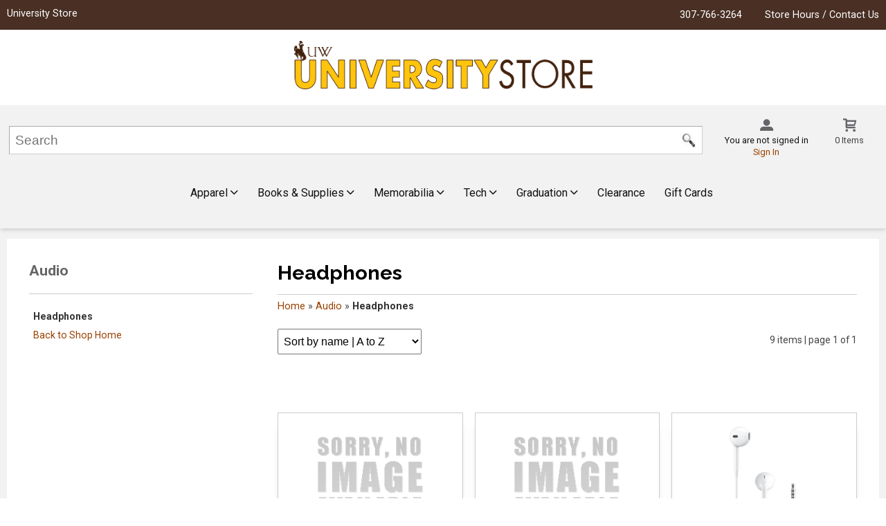

--- FILE ---
content_type: text/html; charset=UTF-8
request_url: https://www.uwyostore.com/shop_product_list.asp?catalog_group_id=NzM&catalog_group_name=QXVkaW8&catalog_id=2127&catalog_name=SGVhZHBob25lcw
body_size: 53157
content:
<!-- ::: WebPRISM Template 2016-1 ::: -->


<!DOCTYPE html>
<!--[if IE]><![endif]-->
<!--[if IE 8 ]>    <html lang="en" class="ie ie8"> <![endif]-->
<!--[if IE 9 ]>    <html lang="en" class="ie ie9"> <![endif]-->
<!--[if lt IE 10]> <html lang="en" class="ie">     <![endif]-->
<html lang="en">
<head>
	<title>Headphones | University Store</title>
	<!--Tells IE to use the highest mode available to prevent compatability mode-->
	<meta http-equiv="X-UA-Compatible" content="IE=edge">
	<meta http-equiv="Content-Type" content="text/html; charset=UTF-8">
	<meta content="width=device-width, initial-scale=1.0" name="viewport">
	<meta name="format-detection" content="telephone=no">
	
	<style type="text/css" media="all">
    @import url("/innerweb/v4.0/styles/campushub.css");
    @import url("/innerweb/v4.0/styles/delta/delta.css");
</style>
<script type="text/javascript" src="/innerweb/v4.0/include/js/jquery-3.6.0_min.js"></script>
<script type="text/javascript" src="/innerweb/v4.0/include/js/campushub.js"></script>
<script type="text/javascript" src="/innerweb/v4.0/include/js/modals.js"></script>
<script type="text/javascript" src="/innerweb/v4.0/include/js/jqmodal.js"></script>
<script type="text/javascript" src="/innerweb/v4.0/include/js/set_modal_div_and_cart_summary_values.js"></script>
<script type="text/javascript" src="/innerweb/v4.0/include/js/modernizr.min.js"></script>


<script type="text/javascript">
    

    function doLoad(){
        autoLinkInit();
    }
    window.addEventListener("load", doLoad);
</script>



<!-- set different prefix to be able to use a newer version of jQuery -->
<script type="text/javascript">  
    var $jq = $;   
</script>

	<link href='https://fonts.googleapis.com/css?family=Raleway:400,700%7CRoboto:400,700' rel='stylesheet' type='text/css'>
	<link rel="shortcut icon" href="images/favicon.jpg" type="image/x-icon" />
	
	<!-- gives ability to assign CSS specific to ie10 -->
	<script>
		if(Function('/*@cc_on return document.documentMode===10@*/')()){document.documentElement.className+=' ie10';}
	</script>
   
	<!-- Recognize HTML5 elements for browsers older than IE9 -->
	<!--[if lt IE 9]>
		
	<![endif]-->	
	
	<script type="text/javascript">
	/*! A fix for the iOS orientationchange zoom bug. Script by @scottjehl, rebound by @wilto.MIT / GPLv2 License.*/
	(function(a){function m(){d.setAttribute("content",g),h=!0}function n(){d.setAttribute("content",f),h=!1}function o(b){l=b.accelerationIncludingGravity,i=Math.abs(l.x),j=Math.abs(l.y),k=Math.abs(l.z),(!a.orientation||a.orientation===180)&&(i>7||(k>6&&j<8||k<8&&j>6)&&i>5)?h&&n():h||m()}var b=navigator.userAgent;if(!(/iPhone|iPad|iPod/.test(navigator.platform)&&/OS [1-5]_[0-9_]* like Mac OS X/i.test(b)&&b.indexOf("AppleWebKit")>-1))return;var c=a.document;if(!c.querySelector)return;var d=c.querySelector("meta[name=viewport]"),e=d&&d.getAttribute("content"),f=e+",maximum-scale=1",g=e+",maximum-scale=10",h=!0,i,j,k,l;if(!d)return;a.addEventListener("orientationchange",m,!1),a.addEventListener("devicemotion",o,!1)})(this); 
	</script>
    
    
	
	<!-- Add style sheets -->
	<link rel="stylesheet" type="text/css" href="css/main.css">
	<link rel="stylesheet" type="text/css" href="css/responsive.css">
	<link rel="stylesheet" type="text/css" href="fonts/fonts.css">
	<link rel="stylesheet" type="text/css" href="../innerweb/v4.0/template/2016-1/slick/slick.min.css">
	<link rel="stylesheet" type="text/css" href="css/print.css" media="print">

	<!-- LocalRef:6 -->

<script type="text/javascript" src="/innerweb/v4.0/include/js/cookies.js"></script>
<script type="text/javascript">
<!--
var referrer;
var rootURL = 'http://www.uwyostore.com/';
var rootSURL = 'https://www.uwyostore.com/';

if (cookies_enabled) {

referrer = getCookie('referring_url');
if (!referrer) {
    referrer = '';
if (referrer == ''){
referrer = 'None';
}else if((referrer.indexOf(rootURL) >= 0) || (referrer.indexOf(rootSURL) >= 0)){
referrer = 'Local';
}
setCookie('referring_url', referrer);
referrer = getCookie('referring_url');
if(!referrer){
referrer = 'Unknown';
}
}else{
    var referring_page = '';
if ((referring_page.indexOf(rootURL) >= 0) ||(referring_page.indexOf(rootSURL) >= 0) ||(referring_page == '')) {
} else {
referrer = referring_page
setCookie('referring_url', referrer);
}
}
} else {
referrer = 'Unknown';
}
//-->
</script>


<!-- Google site tag (gtag.js) - Google Universal Analytics -->
<script async src="https://www.googletagmanager.com/gtag/js?id=UA-104409953-1"></script>
<script>
window.dataLayer = window.dataLayer || [];
function gtag(){window.dataLayer.push(arguments);}
gtag('js', new Date());

gtag('config', 'UA-104409953-1', {'anonymize_ip': false, 'debug_mode': false });
</script>
<!-- Google Tag Manager -->
<script>(function(w,d,s,l,i){w[l]=w[l]||[];w[l].push({'gtm.start':
new Date().getTime(),event:'gtm.js'});var f=d.getElementsByTagName(s)[0],
j=d.createElement(s),dl=l!='dataLayer'?'&l='+l:'';j.async=true;j.src=
'https://www.googletagmanager.com/gtm.js?id='+i+dl;f.parentNode.insertBefore(j,f);
})(window,document,'script','dataLayer','GTM-THKGRXBF');</script>
<!-- End Google Tag Manager -->

    
	<!-- Google Tag Manager -->
	<!-- <script>(function(w,d,s,l,i){w[l]=w[l]||[];w[l].push({'gtm.start':
	new Date().getTime(),event:'gtm.js'});var f=d.getElementsByTagName(s)[0],
	j=d.createElement(s),dl=l!='dataLayer'?'&l='+l:'';j.async=true;j.src=
	'https://www.googletagmanager.com/gtm.js?id='+i+dl;f.parentNode.		insertBefore(j,f);
	})(window,document,'script','dataLayer','GTM-PDH8KW');</script>-->
	<!-- End Google Tag Manager -->
    
    
	<script id="mcjs">!function(c,h,i,m,p){m=c.createElement(h),p=c.getElementsByTagName(h)[0],m.async=1,m.src=i,p.parentNode.insertBefore(m,p)}(document,"script","https://chimpstatic.com/mcjs-connected/js/users/818fef341e4e7302e8d54eedf/77aef444702b328a51c1df33d.js");</script>
    
</head>

<!-- body layout options: one-column | two-column | left-vert-nav | right-vert-nav -->
<body id="shop" class="one-column shop-list">

<!-- Google Tag Manager (noscript) -->
<!-- <noscript><iframe src="https://www.googletagmanager.com/ns.html?id=GTM-PDH8KW"
height="0" width="0" style="display:none;visibility:hidden"></iframe></noscript>-->
<!-- End Google Tag Manager (noscript) -->
	
    <div id="main-wrapper">
<div class="browser-support">
	<b>You are viewing this site on a browser with limited support!</b><br>Please upgrade your browser to the latest version or use another supported browser in order to comfortably browse this site and enjoy its many features.<br><br>
	
	<b>Supported browsers:</b>
	<ul>
		<li><a href="https://www.google.com/chrome/">Google Chrome</a></li>
		<li><a href="https://www.mozilla.org/en-US/firefox/new/">Firefox</a></li>
		<li><a href="http://windows.microsoft.com/en-us/internet-explorer/download-ie">Internet Explorer</a></li>
	</ul>
</div>
<div class="top-banner">
<div>
	<h1 class="top-banner-store-name"><a href="https://www.uwyostore.com/default.asp?"><span class="accessibility">Welcome to </span>University Store</a></h1>
	<span class="top-banner-info">
		<a class="contact-phone" href="tel:307-766-3264">307-766-3264</a>
		<a href="https://www.uwyostore.com/site_about_us.asp?">Store Hours / Contact Us</a>
	</span>
</div>
</div>

<header>
	
		<div id="site-name">
			<a href="https://www.uwyostore.com/default.asp?">
				<img src="https://www.uwyostore.com/images/logo.png" alt="University Store logo">
				<span>University Store</span>
			</a>
		</div>
		
		<div class="menu-container">
		<div id="menu">
			
			<div id="user-nav">	

				<!-- USER-SUMMARY DISPLAY -->
	            <div id="user-summary"><span class="user-message logged-out">You are not signed in</span><br /><a class="user-login" href="https://www.uwyostore.com/account_login.asp?">Sign In</a></div>
				
				<!-- CART-SUMMARY DISPLAY -->
							<div id="cart-summary"><a href="https://www.uwyostore.com/cart.asp?">				<strong class="accessibility">My Cart</strong><br /><span id="cartSummaryValues"><span class="cartSummaryCount">0 items</span></span><br/><span id="cartSummaryLink"></span><br/></a></div>

							
				<!-- MOBILE SEARCH BUTTON -->
				<div class="mobile-search">
					<a title="open search">Search</a>
				</div>
			
			</div><!-- END USER-NAV -->
			
			<div id="site-search">
	<form action="https://www.uwyostore.com/search_index_results.asp?" method="get" name="siteSearch" id="frm-sitesearch">
		<label class="accessibility" for="txtSearch">Search website for products</label>
		<input name="search_text" id="txtSearch" type="text" class="box" autofocus title="Search" spellcheck="false" autocomplete="off" maxlength="50" placeholder="Search">
		<input type="hidden" name="pageaction" value="redirect">
		<input type="submit" value="GO" class="button">
	</form>
</div><!-- end #site-search -->

		</div>
		</div>
		<!-- Include Bootstrap CSS-->
<!-- <link href="//maxcdn.bootstrapcdn.com/bootstrap/3.3.0/css/bootstrap.min.css" rel="stylesheet" id="bootstrap-css"> -->

<!-- INCLUDE NAV STYLE SHEET -->
<link rel="stylesheet" type="text/css" href="css/megaMenuNav.css">
<link rel="stylesheet" type="text/css" href="css/ionicon.min.css">

<div class="marg">

		<!-- Section: Header -->
		<header class="header">
			<div class="container">
				<div class="wrapper">
					<div class="header-item-left">
						
						<button type="button" class="menu-mobile-trigger">
							<span></span>
							<span></span>
							<span></span>
							<span></span>
						</button>

					</div>
					<!-- Section: Navbar Menu -->
					<div class="header-item-center">
						<div class="overlay"></div>
						<nav class="menu">
							<div class="menu-mobile-header">
								<button type="button" class="menu-mobile-arrow"><i class="ion ion-ios-arrow-back"></i></button>
								<div class="menu-mobile-title"></div>
								<button type="button" class="menu-mobile-close"><i class="ion ion-ios-close"></i></button>
							</div>
							<ul class="menu-section">
								<li class="menu-item-has-children">
									<a href="#">Apparel <i class="ion ion-ios-arrow-down"></i></a>
									<div class="menu-subs menu-mega menu-column-4">
										<div class="list-item">
											<ul>
													  <li class="dropdown-header"><a href="shop_main.asp?catalog_group_id=NDI&catalog_group_name=TWVu"><span>Men</span></a></li>
													  <li><a href="shop_product_list.asp?catalog_name=TWVuJ3MgVC1TaGlydHMgJiBUb3Bz&catalog_id=2136">T-Shirts & Tops</a></li>
													  <li><a href="shop_product_list.asp?catalog_name=TWVuJ3MgUG9sb3MgJiBEcmVzcyBTaGlydHM&catalog_id=2133">Polos & Dress Shirts</a></li>
													  <li><a href="shop_product_list.asp?catalog_name=TWVuJ3MgU3dlYXRzaGlydHMgJiBKYWNrZXRz&catalog_id=766">Sweatshirts & Jackets</a></li>
													  <li><a href="shop_product_list.asp?catalog_name=TWVuJ3MgU2hvcnRzICYgUGFudHM&catalog_id=2129">Shorts & Pants</a></li>
													  <li><a href="shop_product_list.asp?catalog_name=TWVuJ3MgSGF0cyAmIFZpc29ycw&catalog_id=2199">Hats & Visors</a></li>
													  <li><a href="shop_product_list.asp?catalog_name=TWVuJ3MgQWNjZXNzb3JpZXM&catalog_id=2181">Accessories</a></li>
											</ul>
										  </div>
										<div class="list-item">
											<ul>
													  <li class="dropdown-header"><a href="shop_main.asp?catalog_group_id=NDM&catalog_group_name=V29tZW4"><span>Women</span></a></li>
													  <li><a href="shop_product_list.asp?catalog_name=V29tZW4ncyBULVNoaXJ0cyAmIFRvcHM&catalog_id=844">T-Shirts & Tops</a></li>
													  <li><a href="shop_product_list.asp?catalog_name=V29tZW4ncyBTd2VhdHNoaXJ0cyAmIEphY2tldHM&catalog_id=840">Sweatshirts & Jackets</a></li>
													  <li><a href="shop_product_list.asp?catalog_name=V29tZW4ncyBTaG9ydHMgJiBQYW50cw&catalog_id=843">Shorts & Pants</a></li>
													  <li><a href="shop_product_list.asp?catalog_name=V29tZW4ncyBIYXRzICYgVmlzb3Jz&catalog_id=2179">Hats & Visors</a></li>
													  <li><a href="shop_product_list.asp?catalog_name=V29tZW4ncyBBY3RpdmV3ZWFy&catalog_id=2180">Activewear</a></li>
													  <li><a href="shop_product_list.asp?catalog_name=V29tZW4ncyBKZXdlbHJ5ICYgQWNjZXNzb3JpZXM&catalog_id=743">Jewelry & Accessories</a></li>
											</ul>
										  </div>
										  <div class="list-item">
											<ul>
													  <li class="dropdown-header"><a href="shop_main.asp?catalog_group_id=MjY&catalog_group_name=TGlsJyBQb2tlcw"><span>Lil' Pokes</span></a></li>
													  <li><a href="shop_product_list.asp?catalog_name=SW5mYW50&catalog_id=780">Infant</a></li>
													  <li><a href="shop_product_list.asp?catalog_name=VG9kZGxlcg&catalog_id=769">Toddler</a></li>
													  <li><a href="shop_product_list.asp?catalog_name=WW91dGg&catalog_id=658">Youth</a></li>                            
													  <li><a href="shop_product_list.asp?catalog_name=S2lkcyBUb3lzICYgR2FtZXM&catalog_id=901">Toys & Games</a></li>
											</ul>
										  </div>
										  <div class="list-item">
											<ul>
													  <li class="dropdown-header"><a href="shop_main.asp?catalog_group_id=MjY&catalog_group_name=TGlsJyBQb2tlcw"><span>Club Sports</span></a></li>
													  <li><a href="shop_main.asp?catalog_group_id=ODg&catalog_group_name=Q2x1YiBTcG9ydHMg">Club Sports</a>
											</ul>
										  </div>
									</div>
								</li>
								<li class="menu-item-has-children">
									<a href="#">Books & Supplies <i class="ion ion-ios-arrow-down"></i></a>
									<div class="menu-subs menu-mega menu-column-4">
									  <div class="list-item">
										<ul>
										  <li class="dropdown-header"><a href="https://www.uwyostore.com/site_textbooks.asp?"><span>StartRight+</span></a></li>
										  <li><a href="https://www.uwyostore.com/site_textbooks.asp?">Buy / Reserve</a></li>
										  <!--<li><a href="https://www.uwyostore.com/sell_main.asp?">Sell Textbooks</a></li>-->
										  <li><a href="https://www.uwyostore.com/swap_main.asp?">Swap Textbooks</a></li>
										  <li><a href="https://www.uwyostore.com/site_heoa.asp?">HEOA Disclosure</a></li>
										  <li ><a href="https://uwyo.verbacollect.com/" target ="_blank" >Faculty Adoptions / <br/> &nbsp;&nbsp;Verba Collect</a></li>
										  <li><a href="https://www.uwyostore.com/newFinancialInfo.asp?">Financial Aid</a></li>
										</ul>
									  </div>
									  <div class="list-item">
										<ul>
												<li class="dropdown-header"><a href="shop_main.asp?catalog_group_id=Mg&catalog_group_name=R2VuZXJhbCBCb29rcw"><span>General Books</span></a></li>
												<li><a href="shop_product_list.asp?catalog_name=R2VuZXJhbCBSZWFkaW5nIEJvb2tz&catalog_id=2106">General Reading Books</a></li>
												<li><a href="shop_product_list.asp?catalog_name=V29uZGVyZnVsIFd5b21pbmc&catalog_id=864">Wonderful Wyoming</a></li>
												<li><a href="shop_product_list.asp?catalog_name=Q2hpbGRyZW4ncyBCb29rcw&catalog_id=991">Children's Books</a></li>
												<li><a href="shop_product_list.asp?catalog_name=QXV0aG9yIFNpZ25lZA&catalog_id=821">Author Signed</a></li>
												<li><a href="shop_product_list.asp?catalog_name=IFVXWU8gTWFnYXppbmU&catalog_id=699">UWYO Magazine Featured</a></li>
												<li><a href="shop_product_list.asp?catalog_name=VVcgQ2FtcHVzIEF1dGhvcnM&catalog_id=796">UW Campus Authors</a></li>
												<li><a href="shop_product_list.asp?catalog_name=Q29sb3JpbmcgQm9va3MgJiBBY2Nlc3Nvcmllcw&catalog_id=949">Coloring Books & Accessories</a></li>
										</ul>
									  </div>
									  <div class="list-item">
										<ul>
												<li class="dropdown-header"><a href="shop_main.asp?catalog_group_id=NTY&catalog_group_name=U3VwcGxpZXM"><span>Supplies</span></a></li>
												<li><a href="shop_product_list.asp?catalog_name=QXJ0IFN1cHBsaWVz&catalog_id=830">Art Supplies</a></li>
												<li><a href="shop_product_list.asp?catalog_name=QmFja3BhY2tzICYgUGVuY2lsIEJhZ3M&catalog_id=858">Backpacks & Pencil Cases</a></li>
												<li><a href="shop_product_list.asp?catalog_name=QmluZGVycyAmIEZvbGRlcnM&catalog_id=2128">Binders & Folders</a></li>                            
												<li><a href="shop_product_list.asp?catalog_name=Q2FsZW5kYXJzICYgUGxhbm5lcnM&catalog_id=868">Calendars & Planners</a></li>
												<li><a href="shop_product_list.asp?catalog_name=R2VuZXJhbCBTdXBwbGllcw&catalog_id=871">General Supplies</a></li>
												<li><a href="shop_product_list.asp?catalog_name=Tm90ZWJvb2tzICYgSm91cm5hbHM&catalog_id=909">Notebooks & Journals</a></li>
												<li><a href="shop_product_list.asp?catalog_name=UGVucyAmIFBlbmNpbHM&catalog_id=867">Pens & Pencils</a></li>	
												<li><a href="shop_product_list.asp?catalog_name=U3RhdGlvbmFyeSAmIEdyZWV0aW5nIENhcmRz&catalog_id=1004">Greeting Cards</a></li>	
										</ul>
									  </div>
									</div>
								  </li>
								  <li class="menu-item-has-children">
									<a href="#">Memorabilia <i class="ion ion-ios-arrow-down"></i></a>
									<div class="menu-subs menu-mega menu-column-4">
									  <div class="list-item">
										<ul>
												<li class="dropdown-header"><a href="shop_main.asp?catalog_group_id=Njc&catalog_group_name=QXV0byBBY2Nlc3Nvcmllcw"><span>Auto Accessories</span></a></li>
												<li><a href="shop_product_list.asp?catalog_name=U3RpY2tlcnMgJiBEZWNhbHM&catalog_id=2182">Stickers & Decals</a></li>
												<li><a href="shop_product_list.asp?catalog_name=S2V5Y2hhaW5zICYgTGFueWFyZHM&catalog_id=896">Keychains & Lanyards</a></li>
												<li><a href="shop_product_list.asp?catalog_name=TGljZW5zZSBQbGF0ZSBGcmFtZXMgJiBDYXIgQWNjZXNzb3JpZXM&catalog_id=895">License Plate Frames & Car Accessories</a></li>
												<li class="dropdown-header"><a href="shop_product_list.asp?catalog_name=QmFncyAmIFRyYXZlbA&catalog_id=2193"><span>Bags & Travel</span></a></li>
										</ul>
									  </div>
									  <div class="list-item">
										<ul>
												<li class="dropdown-header"><a href="shop_main.asp?catalog_group_id=Njk&catalog_group_name=SG9tZSBEZWNvciAmIEFjY2Vzc29yaWVz"><span>Home Decor & Accessories</span></a></li>
												<li><a href="shop_product_list.asp?catalog_name=QmxhbmtldHMgJiBQaWxsb3dz&catalog_id=2184">Blankets & Pillows</a></li>
												<li><a href="shop_product_list.asp?catalog_name=UGF0aW8gJiBPdXRkb29y&catalog_id=899">Patio & Outdoor</a></li>
												<li><a href="shop_product_list.asp?catalog_name=S2l0Y2hlbiAmIEJhcndhcmU&catalog_id=892">Kitchen & Barware</a></li>
												<li><a href="shop_product_list.asp?catalog_name=V2FsbCBBcnQgJiBTaGVsZiBEZWNvcg&catalog_id=898">Wall Art & Shelf Decor</a></li>
												<li class="dropdown-header"><a href="shop_product_list.asp?catalog_name=SG9saWRheQ&catalog_id=922"><span>Holiday</span></a></li>
										</ul>
									  </div>
									  <div class="list-item">
										<ul>
												<li class="dropdown-header"><a href="shop_product_list.asp?catalog_name=R2FtZXMgJiBQdXp6bGVz&catalog_id=2203"><span>Games & Puzzles</span></a></li>	
												<li class="dropdown-header"><a href="shop_product_list.asp?catalog_name=UGV0cw&catalog_id=2044"><span>Pets</span></a></li>
												<li class="dropdown-header"><a href="shop_main.asp?catalog_group_id=NjQ&catalog_group_name=UG9rZXMgRWF0cw"><span>Pokes Eats</span></a></li>
												<li class="dropdown-header"><a href="https://www.uwyostore.com/site_ccccollection.asp?"><span>Cowboys Created & Curated</span></a></li>		
										</ul>
									  </div>
									</div>
								  </li>
								  <li class="menu-item-has-children">
									<a href="#">Tech <i class="ion ion-ios-arrow-down"></i></a>
									<div class="menu-subs menu-mega menu-column-4">
									  <div class="list-item">
										<ul>
											<li class="dropdown-header"><a href="https://www.uwyostore.com/site_tech.asp?"><span>Tech Home</span></a></li>
											<li class="dropdown-header"><a href="shop_product_list.asp?catalog_name=VFYgJiBWaWRlbw&catalog_id=2197"><span>TV & Video</span></a></li>                          
											<li class="dropdown-header"><a href="shop_product_list.asp?catalog_name=V2ktRmkgJiBFdGhlcm5ldA&catalog_id=2191"><span>Wi-Fi & Ethernet</span></a></li>
											<li class="dropdown-header"><a href="shop_product_list.asp?catalog_name=U29mdHdhcmU&catalog_id=2190"><span>Software</span></a></li>
										</ul>
									  </div>
									  <div class="list-item">
										<ul>
										  		<li class="dropdown-header"><a href="shop_main.asp?catalog_group_id=NzE&catalog_group_name=V2VhcmFibGUgVGVjaA"><span>Wearable Tech</span></a></li>
												<li><a href="shop_product_list.asp?catalog_name=QXBwbGUgV2F0Y2g&catalog_id=985">Apple Watch</a></li>
												<li><a href="shop_product_list.asp?catalog_name=Rml0Yml0cyAmIEZpdG5lc3M&catalog_id=888">Fitbits & Fitness</a></li>
											<!--<li><a href="shop_product_list.asp?catalog_name=QWNjZXNzb3JpZXM&catalog_id=2187">Accessories</a></li> -->
												<li class="dropdown-header"><a href="shop_main.asp?catalog_group_id=NzM&catalog_group_name=QXVkaW8"><span>Audio</span></a></li>
												<li><a href="shop_product_list.asp?catalog_name=SGVhZHBob25lcw&catalog_id=2127">Headphones</a></li>
												<li><a href="shop_product_list.asp?catalog_name=U3BlYWtlcnM&catalog_id=884">Speakers</a></li>  
										</ul>
									  </div>
									  <div class="list-item">
										<ul>
												<li class="dropdown-header"><a href="shop_main.asp?catalog_group_id=NzA&catalog_group_name=Q29tcHV0ZXJzICYgVGFibGV0cw"><span>Computers & Tablets</span></a></li>
											<li><a href="shop_product_list.asp?catalog_name=QXBwbGVDYXJlKyBmb3IgSW5kaXZpZHVhbHM&catalog_id=2239">Apple Care</a></li>
												<li><a href="shop_product_list.asp?catalog_name=QXBwbGUgQWNjZXNzb3JpZXM&catalog_id=2085">Apple Accessories</a></li>
												<li><a href="shop_product_list.asp?catalog_name=VGVjaCBBY2Nlc3Nvcmllcw&catalog_id=2185">Tech Accessories</a></li>
												<li><a href="shop_product_list.asp?catalog_name=TGFwdG9wcw&catalog_id=2194">Laptops</a></li>
												<li><a href="shop_product_list.asp?catalog_name=RGVza3RvcHM&catalog_id=2186">Desktops</a></li>
												<li><a href="shop_product_list.asp?catalog_name=aVBhZCAmIFRhYmxldHM&catalog_id=2195">iPads & Tablets</a></li>
												<li><a href="shop_product_list.asp?catalog_name=VGFibGV0IEFjY2Vzc29yaWVz&catalog_id=2196">Tablet Accessories</a></li>
												<!-- <li><a href="shop_product_list.asp?catalog_name=U2hvcCBBcHBsZQ&catalog_id=2198">Shop Apple</a></li> -->
										</ul>
									  </div>
									</div>
								  </li>
								  <li class="menu-item-has-children">
									<a href="#">Graduation <i class="ion ion-ios-arrow-down"></i></a>
									<div class="menu-subs menu-mega menu-column-4">
									  <div class="list-item">
										<ul>
											<li class="dropdown-header"><a href="https://www.uwyostore.com/site_grad_fair.asp?"><span>Graduation Home</span></a></li>
										  		<li class="dropdown-header"><a href="shop_product_list.asp?catalog_name=UkVHQUxJQQ&catalog_id=2048"><span>Caps & Gowns</span></a></li>
												<li><a href="shop_product_list.asp?catalog_name=QkFDSEVMT1InUyBSRUdBTElB&catalog_id=2045">Bachelor</a></li>
												<li><a href="shop_product_list.asp?catalog_name=TUFTVEVSJ1MgUkVHQUxJQQ&catalog_id=2046">Master</a></li>
												<li><a href="shop_product_list.asp?catalog_name=RE9DVE9SQVRFIFJFR0FMSUE&catalog_id=2047">Doctoral & Professional</a></li>
												<li><a href="https://www.uwyostore.com/site_grad_fair.asp#customReg">Custom Doctoral</a></li>
										</ul>
									  </div>
									  <div class="list-item">
										<ul>
										  <li class="dropdown-header"><a href="shop_product_list.asp?catalog_name=RGlwbG9tYSBGcmFtZXM&catalog_id=807"><span>Diploma Frames</span></a></li>
										  <li class="dropdown-header"><a href="https://www.jostens.com/apps/store/packageBrowse/1115851/University-of-Wyoming/Graduation-Announcements/colpga_1115851_25/CATALOG_COLLEGE/?subCatalog=true"><span>Graduation Announcements</span></a></li>
										  <li class="dropdown-header"><a href="shop_product_list.asp?catalog_name=V3lvbWluZyBEZXBhcnRtZW50ICYgQ29sbGVnZSBDb2xsZWN0aW9u&catalog_id=860"><span>Wyoming Department & College Collection</span></a></li>
										  <li class="dropdown-header"><a href="shop_product_list.asp?catalog_name=TlVSU0lORyBQSU5T&catalog_id=2020"><span>Nursing Pins</span></a></li>	
										</ul>
									  </div>
									  <div class="list-item">
										<ul>
										  <li class="dropdown-header"><a href="shop_product_list.asp?catalog_name=UGFkZm9saW9z&catalog_id=2064"><span>Padfolios</span></a></li>
										  <li class="dropdown-header"><a href="shop_product_list.asp?catalog_name=QWx1bW5pIENvbGxlY3Rpb24&catalog_id=2126"><span>Alumni Collection</span></a></li>
										  <li class="dropdown-header"><a href="shop_product_list.asp?catalog_name=R3JhZHVhdGlvbiBNZW1vcmFiaWxpYQ&catalog_id=904"><span>Graduation Memorabilia</span></a></li>
										  <li class="dropdown-header"><a href="shop_product_list.asp?catalog_name=R3JhZHVhdGlvbiBCb29rcw&catalog_id=905"><span>Graduation Books</span></a></li>			
										</ul>
									  </div>
									</div>
								  </li>
								  <li class="dropdown-header"><a href="shop_main.asp?catalog_group_id=ODU&catalog_group_name=Q2xlYXJhbmNl">Clearance</a></li>
								  <li><a href="shop_product_list.asp?catalog_name=R2lmdCBDYXJkcw&catalog_id=2160">Gift Cards</a></li>
							</ul>
						</nav>
					</div>

					<div class="header-item-right">
						
					</div>

				</div>
			</div>
		</header>

	</div>

  <!-- <script src="//code.jquery.com/jquery-1.11.1.min.js"></script>
  <script src="//maxcdn.bootstrapcdn.com/bootstrap/3.3.0/js/bootstrap.min.js"></script> -->
      <script src="js/nav.js"></script>
		
		<a href="#main" title="skip navigation" class="accessibility">Skip to main content</a>
							
</header>

<div id="page">
<div class="subheader">
    <!-- BEGIN ALERT -->
    
    <!-- END ALERT -->
</div>


<script type="text/javascript">
	
	$(document).ready(function() {
		var elements = $(".catalog-feature,#sub-nav ul li a,.breadcrumbs li,.breadcrumbs li a,.product a,h1 span,.product-name,#search-nav ul li,.book-title,.modal-product-name,.item-name");
		var wordsToCapitalize = "(dvd|cd|usa|ibm)";
		var wordsRegex = new RegExp("([\\s]+" + wordsToCapitalize + "|" + wordsToCapitalize + "[\\s]+)", "ig");
		
		elements.each(function() {
			// For the words defined above, like DVD, USA, etc.
			this.innerHTML = this.innerHTML.replace(wordsRegex, function(s){
				return s.toUpperCase();
			});
			
			this.innerHTML = this.innerHTML.replace(/Imac/, "iMac");
			this.innerHTML = this.innerHTML.replace(/Ipad/, "iPad");
			this.innerHTML = this.innerHTML.replace(/Iphone/, "iPhone");
			this.innerHTML = this.innerHTML.replace(/iPod/, "iPod");
			this.innerHTML = this.innerHTML.replace(/Macbook/, "MacBook");
			this.innerHTML = this.innerHTML.replace(/Jansport/, "JanSport");
			this.innerHTML = this.innerHTML.replace(/Pos /, "POS ");
		});
	});

</script>

		<div id="content" class="shop-product-list three-col">
			<div id="content-top"></div>
			<div id="main" role="main">
				
				
				<!--<h1><span>Headphones</span></h1>-->
				
				<h1><span>Headphones</span></h1><div class="breadcrumbs-cont"><p>You are here:</p><ul class="breadcrumbs"><li><a href="https://www.uwyostore.com/shop_main.asp?">Home</a> »</li>
<li><a href="https://www.uwyostore.com/shop_main.asp?catalog_group_id=NzM&catalog_group_name=QXVkaW8">Audio</a> »</li>
<li>Headphones</li>
</ul></div><div class="product-list clearfix"><div class="product-list-controls clearfix"><div class="product-list-paging">9 items<br/>page 1 of 1</div><div class="product-list-sort"><form action="https://www.uwyostore.com/shop_product_list.asp?catalog_group_id=NzM&catalog_group_name=QXVkaW8&catalog_id=2127&catalog_name=SGVhZHBob25lcw" method="post" id="listsort_0"><input type="hidden" name="__CSRFToken" id="__CSRFToken" value="xaC%2bW6%2f5araXIIjPsY05iWKb2864FuFpl17H3elHAEkmwnSx2zzd1kW8ZU64YbHx1nWq7TWEuwvqdrOFT2sr3DjRzCBsJP2Rr0xZI1%2bL%2f%2foBGjmQsKkvYziUPeFCYvbc"><label for="sort_0">sort items by</label><select name="sort" id="sort_0" onchange="submit()"><option value="0" selected="selected">name | A to Z</option><option value="1">name | Z to A</option><option value="2">price | low to high</option><option value="3">price | high to low</option></select></form></div></div>
<div class="products-row">
<div class="product"><a href="https://www.uwyostore.com/shop_product_detail.asp?catalog_group_id=NzM&catalog_group_name=QXVkaW8&catalog_id=2127&catalog_name=SGVhZHBob25lcw&pf_id=69394&product_name=QXBwbGWuIEFpclBvZHMgNHRoIEdlbmVyYXRpb24&type=1&target=shop_product_list.asp"><img src="outerweb/product_images/not_available_115.gif" onerror="this.onerror=null;this.src='outerweb/product_images/not_available_170.gif';" alt="Apple&#174; AirPods 4th Generation" class="product-thumb" /></a><div class="product-name"><a href="https://www.uwyostore.com/shop_product_detail.asp?catalog_group_id=NzM&catalog_group_name=QXVkaW8&catalog_id=2127&catalog_name=SGVhZHBob25lcw&pf_id=69394&product_name=QXBwbGWuIEFpclBvZHMgNHRoIEdlbmVyYXRpb24&type=1&target=shop_product_list.asp">Apple® AirPods 4th Generation</a></div><div class="product-price">$129.00&nbsp;-&nbsp;$179.00</div></div><div class="product"><a href="https://www.uwyostore.com/shop_product_detail.asp?catalog_group_id=NzM&catalog_group_name=QXVkaW8&catalog_id=2127&catalog_name=SGVhZHBob25lcw&pf_id=69348&product_name=QXBwbGWuIEFpclBvZHMgTWF4IFVTQi1D&type=1&target=shop_product_list.asp"><img src="outerweb/product_images/not_available_115.gif" onerror="this.onerror=null;this.src='outerweb/product_images/not_available_170.gif';" alt="Apple&#174; AirPods Max USB-C" class="product-thumb" /></a><div class="product-name"><a href="https://www.uwyostore.com/shop_product_detail.asp?catalog_group_id=NzM&catalog_group_name=QXVkaW8&catalog_id=2127&catalog_name=SGVhZHBob25lcw&pf_id=69348&product_name=QXBwbGWuIEFpclBvZHMgTWF4IFVTQi1D&type=1&target=shop_product_list.asp">Apple® AirPods Max USB-C</a></div><div class="product-price">$549.00</div><div class="additional-colors">More&nbsp;Colors&nbsp;Available</div></div><div class="product"><a href="https://www.uwyostore.com/shop_product_detail.asp?catalog_group_id=NzM&catalog_group_name=QXVkaW8&catalog_id=2127&catalog_name=SGVhZHBob25lcw&pf_id=57227&product_name=QXBwbGWuIEVhclBvZHMgKHdpdGggMy41bW0gaGVhZHBob25lIGNvbm5lY3Rvcik&type=1&target=shop_product_list.asp"><img src="outerweb/product_images/13801939t.png" onerror="this.onerror=null;this.src='outerweb/product_images/not_available_170.gif';" alt="Apple&#174; EarPods (with 3.5mm headphone connector)" class="product-thumb" /></a><div class="product-name"><a href="https://www.uwyostore.com/shop_product_detail.asp?catalog_group_id=NzM&catalog_group_name=QXVkaW8&catalog_id=2127&catalog_name=SGVhZHBob25lcw&pf_id=57227&product_name=QXBwbGWuIEVhclBvZHMgKHdpdGggMy41bW0gaGVhZHBob25lIGNvbm5lY3Rvcik&type=1&target=shop_product_list.asp">Apple® EarPods (with 3.5mm headphone connector)</a></div><div class="product-price">$19.00</div></div></div><div class="products-row">
<div class="product"><a href="https://www.uwyostore.com/shop_product_detail.asp?catalog_group_id=NzM&catalog_group_name=QXVkaW8&catalog_id=2127&catalog_name=SGVhZHBob25lcw&pf_id=57228&product_name=QXBwbGWuIEVhclBvZHMgKHdpdGggbGlnaHRuaW5nIGNvbm5lY3Rvcik&type=1&target=shop_product_list.asp"><img src="outerweb/product_images/13772093t.png" onerror="this.onerror=null;this.src='outerweb/product_images/not_available_170.gif';" alt="Apple&#174; EarPods (with lightning connector)" class="product-thumb" /></a><div class="product-name"><a href="https://www.uwyostore.com/shop_product_detail.asp?catalog_group_id=NzM&catalog_group_name=QXVkaW8&catalog_id=2127&catalog_name=SGVhZHBob25lcw&pf_id=57228&product_name=QXBwbGWuIEVhclBvZHMgKHdpdGggbGlnaHRuaW5nIGNvbm5lY3Rvcik&type=1&target=shop_product_list.asp">Apple® EarPods (with lightning connector)</a></div><div class="product-price">$19.00</div></div><div class="product"><a href="https://www.uwyostore.com/shop_product_detail.asp?catalog_group_id=NzM&catalog_group_name=QXVkaW8&catalog_id=2127&catalog_name=SGVhZHBob25lcw&pf_id=57223&product_name=QmVhdHMgRmxleCAtIEFsbC1EYXkgV2lyZWxlc3MgSGVhZHBob25lcw&type=1&target=shop_product_list.asp"><img src="outerweb/product_images/14136108t.png" onerror="this.onerror=null;this.src='outerweb/product_images/not_available_170.gif';" alt="Beats Flex - All-Day Wireless Headphones" class="product-thumb" /></a><div class="product-name"><a href="https://www.uwyostore.com/shop_product_detail.asp?catalog_group_id=NzM&catalog_group_name=QXVkaW8&catalog_id=2127&catalog_name=SGVhZHBob25lcw&pf_id=57223&product_name=QmVhdHMgRmxleCAtIEFsbC1EYXkgV2lyZWxlc3MgSGVhZHBob25lcw&type=1&target=shop_product_list.asp">Beats Flex - All-Day Wireless Headphones</a></div><div class="product-price">$69.99</div><div class="additional-colors">More&nbsp;Colors&nbsp;Available</div></div><div class="product"><a href="https://www.uwyostore.com/shop_product_detail.asp?catalog_group_id=NzM&catalog_group_name=QXVkaW8&catalog_id=2127&catalog_name=SGVhZHBob25lcw&pf_id=35475&product_name=U2VubmhlaXNlciBTQyAxMzUgSGVhZHNldC0gT3ZlciB0aGUgSGVhZCBPbmUgU2lkZQ&type=1&target=shop_product_list.asp"><img src="outerweb/product_images/14071447t.png" onerror="this.onerror=null;this.src='outerweb/product_images/not_available_170.gif';" alt="Sennheiser SC 135 Headset- Over the Head One Side" class="product-thumb" /></a><div class="product-name"><a href="https://www.uwyostore.com/shop_product_detail.asp?catalog_group_id=NzM&catalog_group_name=QXVkaW8&catalog_id=2127&catalog_name=SGVhZHBob25lcw&pf_id=35475&product_name=U2VubmhlaXNlciBTQyAxMzUgSGVhZHNldC0gT3ZlciB0aGUgSGVhZCBPbmUgU2lkZQ&type=1&target=shop_product_list.asp">Sennheiser SC 135 Headset- Over the Head One Side</a></div><div class="product-price">$29.99</div></div></div><div class="products-row">
<div class="product"><a href="https://www.uwyostore.com/shop_product_detail.asp?catalog_group_id=NzM&catalog_group_name=QXVkaW8&catalog_id=2127&catalog_name=SGVhZHBob25lcw&pf_id=59479&product_name=U2hva3quIE9wZW5SdW4gV2lyZWxlc3MgSGVhZHBob25lcw&type=1&target=shop_product_list.asp"><img src="outerweb/product_images/14196294t.png" onerror="this.onerror=null;this.src='outerweb/product_images/not_available_170.gif';" alt="Shokz&#174; OpenRun Wireless Headphones" class="product-thumb" /></a><div class="product-name"><a href="https://www.uwyostore.com/shop_product_detail.asp?catalog_group_id=NzM&catalog_group_name=QXVkaW8&catalog_id=2127&catalog_name=SGVhZHBob25lcw&pf_id=59479&product_name=U2hva3quIE9wZW5SdW4gV2lyZWxlc3MgSGVhZHBob25lcw&type=1&target=shop_product_list.asp">Shokz® OpenRun Wireless Headphones</a></div><div class="product-price">$124.99&nbsp;-&nbsp;$179.99</div><div class="additional-colors">More&nbsp;Colors&nbsp;Available</div></div><div class="product"><a href="https://www.uwyostore.com/shop_product_detail.asp?catalog_group_id=NzM&catalog_group_name=QXVkaW8&catalog_id=2127&catalog_name=SGVhZHBob25lcw&pf_id=59478&product_name=U2t1bGxjYW5kea4gSmliIFdpcmVkIEluLUVhciBFYXJidWRzIHdpdGggTWlj&type=1&target=shop_product_list.asp"><img src="outerweb/product_images/14196126t.png" onerror="this.onerror=null;this.src='outerweb/product_images/not_available_170.gif';" alt="Skullcandy&#174; Jib Wired In-Ear Earbuds with Mic" class="product-thumb" /></a><div class="product-name"><a href="https://www.uwyostore.com/shop_product_detail.asp?catalog_group_id=NzM&catalog_group_name=QXVkaW8&catalog_id=2127&catalog_name=SGVhZHBob25lcw&pf_id=59478&product_name=U2t1bGxjYW5kea4gSmliIFdpcmVkIEluLUVhciBFYXJidWRzIHdpdGggTWlj&type=1&target=shop_product_list.asp">Skullcandy® Jib Wired In-Ear Earbuds with Mic</a></div><div class="product-price">$9.99</div><div class="additional-colors">More&nbsp;Colors&nbsp;Available</div></div><div class="product"><a href="https://www.uwyostore.com/shop_product_detail.asp?catalog_group_id=NzM&catalog_group_name=QXVkaW8&catalog_id=2127&catalog_name=SGVhZHBob25lcw&pf_id=57222&product_name=U29ueSBGYXNoaW9uIENvbG9yIEVYIFNlcmllcyBFYXJidWRz&type=1&target=shop_product_list.asp"><img src="outerweb/product_images/not_available_115.gif" onerror="this.onerror=null;this.src='outerweb/product_images/not_available_170.gif';" alt="Sony Fashion Color EX Series Earbuds" class="product-thumb" /></a><div class="product-name"><a href="https://www.uwyostore.com/shop_product_detail.asp?catalog_group_id=NzM&catalog_group_name=QXVkaW8&catalog_id=2127&catalog_name=SGVhZHBob25lcw&pf_id=57222&product_name=U29ueSBGYXNoaW9uIENvbG9yIEVYIFNlcmllcyBFYXJidWRz&type=1&target=shop_product_list.asp">Sony Fashion Color EX Series Earbuds</a></div><div class="product-price">$14.99&nbsp;-&nbsp;$19.99</div><div class="additional-colors"><input type="hidden" name="__CSRFToken" id="__CSRFToken" value="dSEVDY%2bUC9Hv%2fQ5fEZT724ubur%2brGXkSP%2bSUKvs9E0ihEyJermwTJHgHtQW72r0s7czsZ4zkRDy0IM%2fH57Xfc9Y15t8jBccpv67xlkxtDpTwggW8GqS%2bu8cFUJ5HdhL4">More&nbsp;Colors&nbsp;Available</div></div></div>
<div class="product-list-controls clearfix"><div class="product-list-paging">9 items<br/>page 1 of 1</div><div class="product-list-sort"><form action="https://www.uwyostore.com/shop_product_list.asp?catalog_group_id=NzM&catalog_group_name=QXVkaW8&catalog_id=2127&catalog_name=SGVhZHBob25lcw" method="post" id="listsort_1"><label for="sort_1">sort items by</label><select name="sort" id="sort_1" onchange="submit()"><option value="0" selected="selected">name | A to Z</option><option value="1">name | Z to A</option><option value="2">price | low to high</option><option value="3">price | high to low</option></select></form></div></div></div>
			</div>


<div id="sub-nav">
<h2>Browse</h2><h3>Audio</h3><ul><li class="selected"><a href="https://www.uwyostore.com/shop_product_list.asp?catalog_group_id=NzM&catalog_group_name=QXVkaW8&catalog_id=2127&catalog_name=SGVhZHBob25lcw">Headphones</a></li></ul>
</div><div id="advertising">
<div id="adblock">


</div>

</div>
			<div id="content-bottom"></div>
		</div>
<script>

$(window).load(function(){
	/*-----------------------------------------------------------
	//fixes problem with products overflowing into the footer.
	
	if .product-list.clearfix.height() < .sub-nav.height()
		the footer will underlap .sub-nav
		->.container is too short
	else
		products overlap footer
		->#content is too short
	*/
	var contentHeight=$(".product-list.clearfix").height();
	var productRows=$("products-row").length;
	var navHeight=$("#sub-nav").height();
	var screenWidth=$("body").width();
	if(screenWidth<660){//for mobile
		var tmp=contentHeight+navHeight+500;//mobile
		$("#contain-foot").css("top",tmp);		//mobile
	}else{//desktop
		if(contentHeight>620){			
			$(".container:first").height(contentHeight+38);
		}else if(navHeight>620 && productRows<=3){
			//if($("#sub-nav li").length>14){
			//$(".container:first").height(750);
			//}else{
			$(".container:first").height(navHeight);
			//}
		}else{
			$(".container:first").height(640);
		}
	}
	//------------------------------------------------
	//			red font for sale prices
	var retailPrice=$(".retail-price").length;
	var productPrice=$(".product-price").length;
	
	if(retailPrice==productPrice){
		$(".product-price").css({'color':'red','font-size':'larger'});
	}
	//-----------------------------------------------
	
	//add custom diploma link to shopping page
	if($("#main > h1").text()=="Diploma Frames"){
			$("#main > div.product-list.clearfix > div:nth-child(4) > div:nth-child(2)").after("<div class='product'><a href='http://www.diplomaframe.com/uwyo'><img src='content/home/middle/ChurchHillCustomDiplomaFrame.jpg' alt='custom diploma frames' class='product-thumb' style='max-width:125px'></a><div class='product-name'><a href='http://www.diplomaframe.com/uwyo'>Custom Diploma Frames</a></div></div>");
	}
});

</script>
</div><!-- end page -->

<footer>
	<div id="footer-box">
	<h1 class="accessibility">University Store - Website Footer</h1>
		<div class="footer-leftcol">
			<h2 class="accessibility">Info and Sign Ups</h2>

			<div class="footer-block checkout-hide newsletter">
				<h3>Sign up for Email or Text Updates</h3>
				
			        <form class="footer-news-form" action="https://uwyostore.us4.list-manage.com/subscribe/post?u=818fef341e4e7302e8d54eedf&amp;id=77eaaad0a1" method="post" id="mc-embedded-subscribe-form" name="mc-embedded-subscribe-form" class="validate" target="_blank" novalidate>
		            	<div id="mce-responses">
		                    <div class="response" id="mce-error-response" style="display:none"></div>
		                    <div class="response" id="mce-success-response" style="display:none"></div>
		                </div>
		
						<label class="accessibility">Email Address</label>
		            	<input placeholder="Email Address" type="email" value="" name="EMAIL" class="required email" id="mce-EMAIL">
		                
		                <!-- real people should not fill this in and expect good things - do not remove this or risk form bot signups-->
		                <div style="position: absolute; left: -5000px;" aria-hidden="true">
		                    <input type="text" name="b_818fef341e4e7302e8d54eedf_77eaaad0a1" tabindex="-1" value="">
		                </div>
		                
		                <input type="submit" value="Sign Up" name="subscribe" id="mc-embedded-subscribe" class="button">
			        </form>

					
				    <form class="footer-news-form" enctype="application/x-www-form-urlencoded" method="POST" action="//app.eztexting.com/api2/web-forms/subscribe"
				          target="subscribed" onsubmit="window.open('', 'subscribed', 'width=530,height=370,resizable=yes,status=no,toolbar=0');">
				
				        <input type="hidden" name="serializedData" value="eNpVT8tOwzAQ/Jc9G8lxEqC5cShQxONQVQghDo69SRe5ceR1VKGq/45DotLedmZ2Z2YLVdSlxIWStqztra6tKXJpFrrRWKusOUD86REqJaDTuzQACCDjuzQ1FDhe/QEB3566F2TW7bxkBo5+t0rqJrj5jh+CH3peo0MTyXd3zvk9Wqga7RgFMLXd0D+ithimEx6MSa7N4M5Z4mWna4f26Tx1NjmJy50m9+ojNWT0GHdawVG59+FSHJ0tsgnU/xN6qjgVh+ozlyq7LtWXSO+jsyOVJbAnG7dQlVIK2CK12whVnicwMIZV+jBXMr8R0I4+z8RJPsDslYI27x9v6+gDwvH4CwH0g+4=">
				               
				        <div>
				    		<div class="c-web-form__error" id="c-web-form-phoneNumber-error"></div>
				    		<label class="accessibility">Phone Number</label>
				            <input placeholder="Phone Number" value="" class="c-web-form__input" type="tel" name="phoneNumber" id="c-web-form-phoneNumber" maxlength="20">
							<input type="submit" class="button" value="Sign Up">
				        </div>
				    </form>
				
			</div>
			
			
			
			<div class="footer-block">
				<div class="store-hours"><div class="hours-block-1"><h3 class="h5">Spring 2025</h3><table><caption class="accessibility">Store hours</caption><tbody><tr><th scope="row">Monday</th><td>8:00AM - 5:00PM</td></tr><tr class="is-today is-closed"><th scope="row"><span class="closed-icon" aria-hidden="true"></span>Tuesday</th><td>8:00AM - 5:00PM</td></tr><tr><th scope="row">Wednesday</th><td>8:00AM - 5:00PM</td></tr><tr><th scope="row">Thursday</th><td>8:00AM - 5:00PM</td></tr><tr><th scope="row">Friday</th><td>8:00AM - 5:00PM</td></tr><tr><th scope="row">Saturday</th><td>10:00AM - 2:00PM</td></tr><tr><th scope="row">Sunday</th><td>CLOSED</td></tr></tbody></table></div></div>
			</div>
			
		</div>
		
		<div class="footer-rightcol">
			<h2 class="accessibility">Footer Navigation Links</h2>
			<div id="footer-menu" class="footer-links">
			
				<div class="footer-block checkout-hide">
					<h3>Textbooks</h3>
					<a href="https://wyoming.verbacompare.com" target = "_blank">Find Textbooks</a>
					<!--<a href="https://uwyostore.redshelf.com/" target = "_blank">Buy Ebooks</a>-->
					<!--
					<a href="https://www.uwyostore.com/sell_main.asp?">Sell Textbooks</a>
					 -->
					
					<a href="https://www.uwyostore.com/swap_main.asp?">Swap Textbooks</a>
					
					<a href="https://www.uwyostore.com/site_heoa.asp?">HEOA Disclosure</a>
					<!-- <a href="https://www.uwyostore.com/about_jumpbooks.asp?">Quick Questions</a> -->
					<a href="https://www.uwyostore.com/newFinancialInfo.asp?">Financial Aid</a>
				</div>
				
				<div class="footer-block checkout-hide">
					<h3>Merchandise</h3>
					
					<a href="https://www.uwyostore.com/shop_main.asp?catalog_group_id=NDI&catalog_group_name=TWVuJ3MgQXBwYXJlbA">Men's Apparel</a>
					<a href="https://www.uwyostore.com/shop_main.asp?catalog_group_id=NDM&catalog_group_name=V29tZW4ncyBBcHBhcmVs">Women's Apparel</a>
					<a href="https://www.uwyostore.com/shop_main.asp?catalog_group_id=MjY&catalog_group_name=WW91dGg">Children</a>
					<a href="https://www.uwyostore.com/shop_main.asp?catalog_group_id=Mzk&catalog_group_name=Q29sbGVjdGlvbn">Collections</a>
					<a href="https://www.uwyostore.com/shop_main.asp?catalog_group_id=Mzg&catalog_group_name=QWNjZXNzb3JpZXM">Accessories</a>		
					<a href="https://www.uwyostore.com/shop_main.asp?catalog_group_id=NTA&catalog_group_name=R2lmdHMgKyBIb21l">Gifts &amp; Home</a>
					<!-- <a href="https://www.uwyostore.com/shop_main.asp?catalog_group_id=NDU&catalog_group_name=VGVjaA">Tech</a> -->
					<a href="site_tech.asp">Tech</a>
					<a href="https://www.uwyostore.com/shop_main.asp?catalog_group_id=NTU&catalog_group_name=Qm9va3M">Books</a>
					<a href="https://www.uwyostore.com/shop_main.asp?catalog_group_id=NTM&catalog_group_name=T2ZmaWNlIFN1cHBsaWVz">Office/School Supplies</a>
					<a href="https://www.uwyostore.com/shop_main.asp?catalog_group_id=NDg&catalog_group_name=QXJ0IFN1cHBseQ">Art Supplies</a>
					<a href="https://www.uwyostore.com/shop_main.asp?catalog_group_id=NTQ&catalog_group_name=R3JhZHVhdGlvbg">Graduation Merchandise</a>
					
	             	<a href="https://www.uwyostore.com/shop_product_list.asp?catalog_name=Q0xFQVJBTkNF&catalog_id=2025">Clearance</a>
					
					<!-- <a href="https://www.apple.com/us_edu_83600/shop" target = "_blank">Apple Products</a> -->
				</div>
				
				<div class="footer-block checkout-hide">
					<h3>Store</h3>
					<a href="https://www.uwyostore.com/default.asp?">Home</a>
					<a href="https://www.uwyostore.com/site_about_us.asp?">About Us</a>
					<a href="https://www.uwyostore.com/site_customer_service.asp?">Customer Service</a>
					<a href="https://www.uwyostore.com/site_donations.asp?">Donation Information</a>
					<a href="https://www.uwyostore.com/returns.asp?">Returns</a>
					<!-- <a href="https://www.uwyostore.com/techMenu_educationPrice.asp?">Education Pricing</a> -->
					<!-- <a href="https://www.uwyostore.com/techMenu_EmpDeduct.asp?">Payroll Deduct</a> -->
					<!-- <a href="https://www.uwyostore.com/trade_in.asp?">Trade-In</a> -->
                    <a href="https://www.uwyostore.com/graduation_info.asp?">Graduation Info</a>
                    <a href="https://www.uwyostore.com/site_employment.asp?">Employment</a>
                    <!-- <a href="https://www.uwyostore.com/site_covid.asp?">COVID-19 Updates</a> -->
				</div>
				
				<div class="footer-block">
					<h3>Find Us</h3>
                    <a target="_blank" href="https://www.google.com/maps/place/University+of+Wyoming:+University+Store/@41.312395,-105.579427,15z/data=!4m5!3m4!1s0x0:0xbe8193c3a889265e!8m2!3d41.312395!4d-105.579427">Department 3255, 1000 E. University Ave<br>Laramie, WY<span>&nbsp;</span>82071</a>
					<a href="tel:307-766-3264">307-766-3264</a>
					<a href="http://www.uwyo.edu/" target = "_blank">University Homepage</a>
				</div>

			</div>
			
			<hr>
			
			<div class="footer-block checkout-hide">
				<h3>Stay Connected</h3>
				<div class="sociallinks">
				<a class="twitter" target="_blank" title="Link to Twitter" href="https://twitter.com/uwyostore"><span class="accessibility">Visit us on Twitter</span></a>
				<a class="facebook" target="_blank" title="Link to Facebook" href="https://www.facebook.com/uwyostore/ "><span class="accessibility">Visit us on Facebook</span></a>
				<a class="instagram" target="_blank" title="Link to Instagram" href="https://www.instagram.com/uwyostore/"><span class="accessibility">Visit us on Instagram</span></a>
				<a class="pinterest" target="_blank" title="Link to Pinterest" href="https://www.pinterest.com/uwyostore/ "><span class="accessibility">Visit us on Pinterest</span></a>
				<a class="snapchat" target="_blank" title="Link to Snapchat" href="https://www.snapchat.com/add/uwyostore"><span class="accessibility">Visit us on Snapchat</span></a>
				
				<!--
					<a class="linkedin" target="_blank" title="Link to LinkedIn" href="https://www.linkedin.com/company/27071?trk=tyah&trkInfo=clickedVertical:company,clickedEntityId:27071,idx:2-1-2,tarId:1452116565480,tas:nebraska%20book%20com"><span class="accessibility">Visit us on LinkedIn</span></a>
					<a class="youtube" target="_blank" title="Link to YouTube" href="https://www.youtube.com/channel/UC-H2IsTqg3xr0uII9vqxyIA"><span class="accessibility">Visit us on YouTube</span></a>				
					<a class="googleplus" target="_blank" title="Link to Google+" href="http://www.plus.google.com"><span class="accessibility">Visit us on Google+</span></a>
					<a class="flickr" target="_blank" title="Link to Flickr" href="https://www.flickr.com/"><span class="accessibility">Visit us on Flickr</span></a>
					<a class="foursquare" target="_blank" title="Link to Foursquare" href="https://www.foursquare.com/"><span class="accessibility">Visit us on Foursquare</span></a>
					<a class="yelp" target="_blank" title="Link to Yelp" href="https://www.yelp.com/"><span class="accessibility">Visit us on Yelp</span></a>
				-->
				
				<a class="contact-email" href="mailto:uwyo-bookstore@uwyo.edu" title="Link to Email Us"><span class="accessibility">Email Us</span></a>
				</div>
			</div>

		</div>
		<a class="to-top" title="Click to go to the top of the page"></a>
		
	</div><!-- end footer-box -->
	<div class="copy-info checkout-hide">
		&copy;&nbsp;2026&nbsp;University Store
		 | 
		<a href="https://www.uwyostore.com/site_terms_of_use.asp?">Privacy Policy</a>
		 | 
		<a href="https://www.uwyostore.com/site_terms_of_use.asp?#terms">Terms of Use</a>
		 | 
		<a href="https://www.uwyostore.com/debug.asp?">Debug</a>
	</div>
	<div id="verisign" ></div>

</footer>




<!-- DO NOT REMOVE -->

<script type='text/javascript' src='js/responsive.js'></script>
<script type='text/javascript' src='js/custom.js'></script>	
 <!-------------------->
 
 

 
 
		
	
	<div id="extra1"><div></div></div>
	<div id="extra2">&nbsp;</div>
	
</div> <!-- end main-wrapper -->



<!-- CONVERSION TRACKING SCRIPTS FOR EVERY PAGE -->

<!-- END CONVERSION TRACKING SCRIPTS FOR EVERY PAGE -->




<script type="text/javascript" src="/bnith__RqrEEL7w1D38UNdAKcduRdvhVjmtcy7reqvjswCEAziZEl43r5fAbrhbzvshRpcLmw-t-0YlvfI="></script> <script language="JavaScript" type="text/javascript">const _0x35e8=['visitorId','18127kSXadA','356575NPKVMA','7306axxsAH','get','657833TzFjkt','717302TQdBjl','34lMHocq','x-bni-rncf=1768918778180;expires=Thu, 01 Jan 2037 00:00:00 UTC;path=/;','61XMWbpU','cookie',';expires=Thu, 01 Jan 2037 00:00:00 UTC;path=/;','then','651866OSUgMa','811155xdatvf','x-bni-fpc='];function _0x258e(_0x5954fe,_0x43567d){return _0x258e=function(_0x35e81f,_0x258e26){_0x35e81f=_0x35e81f-0x179;let _0x1280dc=_0x35e8[_0x35e81f];return _0x1280dc;},_0x258e(_0x5954fe,_0x43567d);}(function(_0x5674de,_0xdcf1af){const _0x512a29=_0x258e;while(!![]){try{const _0x55f636=parseInt(_0x512a29(0x17b))+-parseInt(_0x512a29(0x179))*parseInt(_0x512a29(0x17f))+-parseInt(_0x512a29(0x183))+-parseInt(_0x512a29(0x184))+parseInt(_0x512a29(0x187))*parseInt(_0x512a29(0x17d))+parseInt(_0x512a29(0x188))+parseInt(_0x512a29(0x17c));if(_0x55f636===_0xdcf1af)break;else _0x5674de['push'](_0x5674de['shift']());}catch(_0xd3a1ce){_0x5674de['push'](_0x5674de['shift']());}}}(_0x35e8,0x6b42d));function getClientIdentity(){const _0x47e86b=_0x258e,_0x448fbc=FingerprintJS['load']();_0x448fbc[_0x47e86b(0x182)](_0x4bb924=>_0x4bb924[_0x47e86b(0x17a)]())[_0x47e86b(0x182)](_0x2f8ca1=>{const _0x44872c=_0x47e86b,_0xa48f50=_0x2f8ca1[_0x44872c(0x186)];document[_0x44872c(0x180)]=_0x44872c(0x185)+_0xa48f50+_0x44872c(0x181),document[_0x44872c(0x180)]=_0x44872c(0x17e);});}getClientIdentity();</script></body>

</html>
